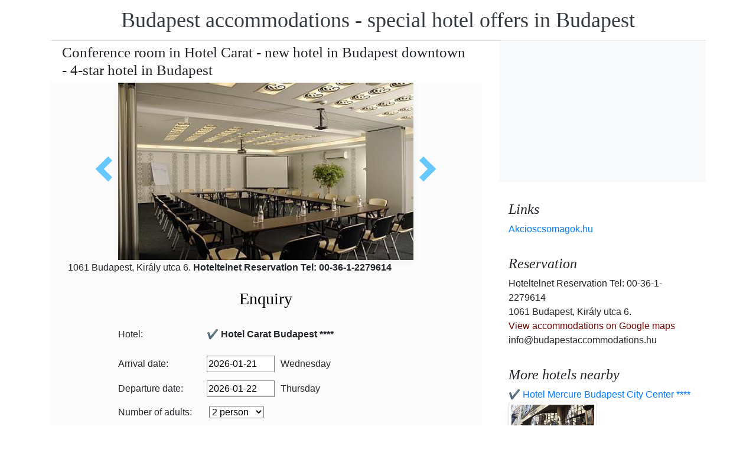

--- FILE ---
content_type: text/html; charset=UTF-8
request_url: https://www.booking.com/flexiproduct.html?product=nsb&w=315&h=200&lang=en-US%40posix&aid=1853353&target_aid=1853353&fid=1768984375464&affiliate-link=widget1&
body_size: 1819
content:
<!DOCTYPE html>
<html lang="en">
<head>
    <meta charset="utf-8">
    <meta name="viewport" content="width=device-width, initial-scale=1">
    <title></title>
    <style>
        body {
            font-family: "Arial";
        }
    </style>
    <script type="text/javascript">
    window.awsWafCookieDomainList = ['booking.com'];
    window.gokuProps = {
"key":"AQIDAHjcYu/GjX+QlghicBgQ/7bFaQZ+m5FKCMDnO+vTbNg96AHf0QDR8N4FZ0BkUn8kcucXAAAAfjB8BgkqhkiG9w0BBwagbzBtAgEAMGgGCSqGSIb3DQEHATAeBglghkgBZQMEAS4wEQQMuq52ahLIzXS391ltAgEQgDujRkBXrrIUjgs1lAsFcu/9kgpI/IuavohSG7yE1BYsDzpFl4iqc4edkSwfTozI/iGO7lnWq3QC9N4X1w==",
          "iv":"D5497QFWlgAAAQGg",
          "context":"eR1o5Qke+IteORYLHGjS84pJyDQn3RGi1rTALt8WR+R799WXGF9ZdH9l4eHWDQPbQ62UbAQdCWEh2luIwwDHuAIw30xinf/p65sI6oQWP8PLi4/0EgixwrH37e66Eu8O7OMwtemrqbVlWWE1DEm2NqCtgJJubEwB/pKxNTddAFZZQKQPrzsoDvnN9ZdHQbd8Hta0TrgHZ/2vSGHgc12JbYo8CbNcq2nn6s/ka5FeRlMsBbbvmfOLdEtdxR1MtM9Xpu69rzKGV90ihE4dNgqqkLe0bcPrCbD3wzafiERniaO7V/AUTdFKgMpqD/b8WPUBe0lT5Fc+2HkHajs+NFOzhSZ58VRWwVSoKg3HKsdx8DgbclvV4jWzYA=="
};
    </script>
    <script src="https://d8c14d4960ca.337f8b16.us-east-2.token.awswaf.com/d8c14d4960ca/a18a4859af9c/f81f84a03d17/challenge.js"></script>
</head>
<body>
    <div id="challenge-container"></div>
    <script type="text/javascript">
        AwsWafIntegration.saveReferrer();
        AwsWafIntegration.checkForceRefresh().then((forceRefresh) => {
            if (forceRefresh) {
                AwsWafIntegration.forceRefreshToken().then(() => {
                    window.location.reload(true);
                });
            } else {
                AwsWafIntegration.getToken().then(() => {
                    window.location.reload(true);
                });
            }
        });
    </script>
    <noscript>
        <h1>JavaScript is disabled</h1>
        In order to continue, we need to verify that you're not a robot.
        This requires JavaScript. Enable JavaScript and then reload the page.
    </noscript>
</body>
</html>